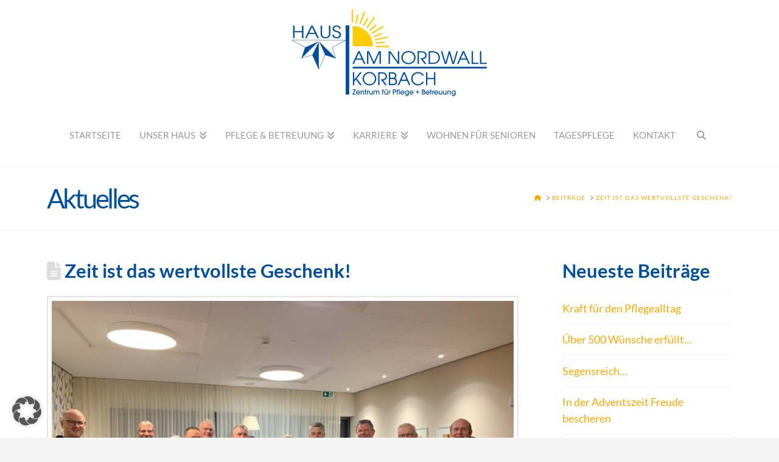

--- FILE ---
content_type: text/html; charset=UTF-8
request_url: https://www.haus-am-nordwall.de/zeit-ist-das-wertvollste-geschenk/
body_size: 16861
content:
<!DOCTYPE html>
<html class="no-js" lang="de">
<head>
<meta charset="UTF-8">
<meta name="viewport" content="width=device-width, initial-scale=1.0">
<link rel="pingback" href="">
<title>Zeit ist das wertvollste Geschenk! | Haus am Nordwall</title>
<meta name='robots' content='max-image-preview:large' />
<link rel="alternate" type="application/rss+xml" title="Haus am Nordwall &raquo; Feed" href="https://www.haus-am-nordwall.de/feed/" />
<link rel="alternate" type="application/rss+xml" title="Haus am Nordwall &raquo; Kommentar-Feed" href="https://www.haus-am-nordwall.de/comments/feed/" />
<link rel="alternate" type="application/rss+xml" title="Haus am Nordwall &raquo; Zeit ist das wertvollste Geschenk!-Kommentar-Feed" href="https://www.haus-am-nordwall.de/zeit-ist-das-wertvollste-geschenk/feed/" />
<link rel="alternate" title="oEmbed (JSON)" type="application/json+oembed" href="https://www.haus-am-nordwall.de/wp-json/oembed/1.0/embed?url=https%3A%2F%2Fwww.haus-am-nordwall.de%2Fzeit-ist-das-wertvollste-geschenk%2F" />
<link rel="alternate" title="oEmbed (XML)" type="text/xml+oembed" href="https://www.haus-am-nordwall.de/wp-json/oembed/1.0/embed?url=https%3A%2F%2Fwww.haus-am-nordwall.de%2Fzeit-ist-das-wertvollste-geschenk%2F&#038;format=xml" />
<style id='wp-img-auto-sizes-contain-inline-css' type='text/css'>
img:is([sizes=auto i],[sizes^="auto," i]){contain-intrinsic-size:3000px 1500px}
/*# sourceURL=wp-img-auto-sizes-contain-inline-css */
</style>
<style id='wp-emoji-styles-inline-css' type='text/css'>

	img.wp-smiley, img.emoji {
		display: inline !important;
		border: none !important;
		box-shadow: none !important;
		height: 1em !important;
		width: 1em !important;
		margin: 0 0.07em !important;
		vertical-align: -0.1em !important;
		background: none !important;
		padding: 0 !important;
	}
/*# sourceURL=wp-emoji-styles-inline-css */
</style>
<style id='wp-block-library-inline-css' type='text/css'>
:root{--wp-block-synced-color:#7a00df;--wp-block-synced-color--rgb:122,0,223;--wp-bound-block-color:var(--wp-block-synced-color);--wp-editor-canvas-background:#ddd;--wp-admin-theme-color:#007cba;--wp-admin-theme-color--rgb:0,124,186;--wp-admin-theme-color-darker-10:#006ba1;--wp-admin-theme-color-darker-10--rgb:0,107,160.5;--wp-admin-theme-color-darker-20:#005a87;--wp-admin-theme-color-darker-20--rgb:0,90,135;--wp-admin-border-width-focus:2px}@media (min-resolution:192dpi){:root{--wp-admin-border-width-focus:1.5px}}.wp-element-button{cursor:pointer}:root .has-very-light-gray-background-color{background-color:#eee}:root .has-very-dark-gray-background-color{background-color:#313131}:root .has-very-light-gray-color{color:#eee}:root .has-very-dark-gray-color{color:#313131}:root .has-vivid-green-cyan-to-vivid-cyan-blue-gradient-background{background:linear-gradient(135deg,#00d084,#0693e3)}:root .has-purple-crush-gradient-background{background:linear-gradient(135deg,#34e2e4,#4721fb 50%,#ab1dfe)}:root .has-hazy-dawn-gradient-background{background:linear-gradient(135deg,#faaca8,#dad0ec)}:root .has-subdued-olive-gradient-background{background:linear-gradient(135deg,#fafae1,#67a671)}:root .has-atomic-cream-gradient-background{background:linear-gradient(135deg,#fdd79a,#004a59)}:root .has-nightshade-gradient-background{background:linear-gradient(135deg,#330968,#31cdcf)}:root .has-midnight-gradient-background{background:linear-gradient(135deg,#020381,#2874fc)}:root{--wp--preset--font-size--normal:16px;--wp--preset--font-size--huge:42px}.has-regular-font-size{font-size:1em}.has-larger-font-size{font-size:2.625em}.has-normal-font-size{font-size:var(--wp--preset--font-size--normal)}.has-huge-font-size{font-size:var(--wp--preset--font-size--huge)}.has-text-align-center{text-align:center}.has-text-align-left{text-align:left}.has-text-align-right{text-align:right}.has-fit-text{white-space:nowrap!important}#end-resizable-editor-section{display:none}.aligncenter{clear:both}.items-justified-left{justify-content:flex-start}.items-justified-center{justify-content:center}.items-justified-right{justify-content:flex-end}.items-justified-space-between{justify-content:space-between}.screen-reader-text{border:0;clip-path:inset(50%);height:1px;margin:-1px;overflow:hidden;padding:0;position:absolute;width:1px;word-wrap:normal!important}.screen-reader-text:focus{background-color:#ddd;clip-path:none;color:#444;display:block;font-size:1em;height:auto;left:5px;line-height:normal;padding:15px 23px 14px;text-decoration:none;top:5px;width:auto;z-index:100000}html :where(.has-border-color){border-style:solid}html :where([style*=border-top-color]){border-top-style:solid}html :where([style*=border-right-color]){border-right-style:solid}html :where([style*=border-bottom-color]){border-bottom-style:solid}html :where([style*=border-left-color]){border-left-style:solid}html :where([style*=border-width]){border-style:solid}html :where([style*=border-top-width]){border-top-style:solid}html :where([style*=border-right-width]){border-right-style:solid}html :where([style*=border-bottom-width]){border-bottom-style:solid}html :where([style*=border-left-width]){border-left-style:solid}html :where(img[class*=wp-image-]){height:auto;max-width:100%}:where(figure){margin:0 0 1em}html :where(.is-position-sticky){--wp-admin--admin-bar--position-offset:var(--wp-admin--admin-bar--height,0px)}@media screen and (max-width:600px){html :where(.is-position-sticky){--wp-admin--admin-bar--position-offset:0px}}

/*# sourceURL=wp-block-library-inline-css */
</style><style id='global-styles-inline-css' type='text/css'>
:root{--wp--preset--aspect-ratio--square: 1;--wp--preset--aspect-ratio--4-3: 4/3;--wp--preset--aspect-ratio--3-4: 3/4;--wp--preset--aspect-ratio--3-2: 3/2;--wp--preset--aspect-ratio--2-3: 2/3;--wp--preset--aspect-ratio--16-9: 16/9;--wp--preset--aspect-ratio--9-16: 9/16;--wp--preset--color--black: #000000;--wp--preset--color--cyan-bluish-gray: #abb8c3;--wp--preset--color--white: #ffffff;--wp--preset--color--pale-pink: #f78da7;--wp--preset--color--vivid-red: #cf2e2e;--wp--preset--color--luminous-vivid-orange: #ff6900;--wp--preset--color--luminous-vivid-amber: #fcb900;--wp--preset--color--light-green-cyan: #7bdcb5;--wp--preset--color--vivid-green-cyan: #00d084;--wp--preset--color--pale-cyan-blue: #8ed1fc;--wp--preset--color--vivid-cyan-blue: #0693e3;--wp--preset--color--vivid-purple: #9b51e0;--wp--preset--gradient--vivid-cyan-blue-to-vivid-purple: linear-gradient(135deg,rgb(6,147,227) 0%,rgb(155,81,224) 100%);--wp--preset--gradient--light-green-cyan-to-vivid-green-cyan: linear-gradient(135deg,rgb(122,220,180) 0%,rgb(0,208,130) 100%);--wp--preset--gradient--luminous-vivid-amber-to-luminous-vivid-orange: linear-gradient(135deg,rgb(252,185,0) 0%,rgb(255,105,0) 100%);--wp--preset--gradient--luminous-vivid-orange-to-vivid-red: linear-gradient(135deg,rgb(255,105,0) 0%,rgb(207,46,46) 100%);--wp--preset--gradient--very-light-gray-to-cyan-bluish-gray: linear-gradient(135deg,rgb(238,238,238) 0%,rgb(169,184,195) 100%);--wp--preset--gradient--cool-to-warm-spectrum: linear-gradient(135deg,rgb(74,234,220) 0%,rgb(151,120,209) 20%,rgb(207,42,186) 40%,rgb(238,44,130) 60%,rgb(251,105,98) 80%,rgb(254,248,76) 100%);--wp--preset--gradient--blush-light-purple: linear-gradient(135deg,rgb(255,206,236) 0%,rgb(152,150,240) 100%);--wp--preset--gradient--blush-bordeaux: linear-gradient(135deg,rgb(254,205,165) 0%,rgb(254,45,45) 50%,rgb(107,0,62) 100%);--wp--preset--gradient--luminous-dusk: linear-gradient(135deg,rgb(255,203,112) 0%,rgb(199,81,192) 50%,rgb(65,88,208) 100%);--wp--preset--gradient--pale-ocean: linear-gradient(135deg,rgb(255,245,203) 0%,rgb(182,227,212) 50%,rgb(51,167,181) 100%);--wp--preset--gradient--electric-grass: linear-gradient(135deg,rgb(202,248,128) 0%,rgb(113,206,126) 100%);--wp--preset--gradient--midnight: linear-gradient(135deg,rgb(2,3,129) 0%,rgb(40,116,252) 100%);--wp--preset--font-size--small: 13px;--wp--preset--font-size--medium: 20px;--wp--preset--font-size--large: 36px;--wp--preset--font-size--x-large: 42px;--wp--preset--spacing--20: 0.44rem;--wp--preset--spacing--30: 0.67rem;--wp--preset--spacing--40: 1rem;--wp--preset--spacing--50: 1.5rem;--wp--preset--spacing--60: 2.25rem;--wp--preset--spacing--70: 3.38rem;--wp--preset--spacing--80: 5.06rem;--wp--preset--shadow--natural: 6px 6px 9px rgba(0, 0, 0, 0.2);--wp--preset--shadow--deep: 12px 12px 50px rgba(0, 0, 0, 0.4);--wp--preset--shadow--sharp: 6px 6px 0px rgba(0, 0, 0, 0.2);--wp--preset--shadow--outlined: 6px 6px 0px -3px rgb(255, 255, 255), 6px 6px rgb(0, 0, 0);--wp--preset--shadow--crisp: 6px 6px 0px rgb(0, 0, 0);}:where(.is-layout-flex){gap: 0.5em;}:where(.is-layout-grid){gap: 0.5em;}body .is-layout-flex{display: flex;}.is-layout-flex{flex-wrap: wrap;align-items: center;}.is-layout-flex > :is(*, div){margin: 0;}body .is-layout-grid{display: grid;}.is-layout-grid > :is(*, div){margin: 0;}:where(.wp-block-columns.is-layout-flex){gap: 2em;}:where(.wp-block-columns.is-layout-grid){gap: 2em;}:where(.wp-block-post-template.is-layout-flex){gap: 1.25em;}:where(.wp-block-post-template.is-layout-grid){gap: 1.25em;}.has-black-color{color: var(--wp--preset--color--black) !important;}.has-cyan-bluish-gray-color{color: var(--wp--preset--color--cyan-bluish-gray) !important;}.has-white-color{color: var(--wp--preset--color--white) !important;}.has-pale-pink-color{color: var(--wp--preset--color--pale-pink) !important;}.has-vivid-red-color{color: var(--wp--preset--color--vivid-red) !important;}.has-luminous-vivid-orange-color{color: var(--wp--preset--color--luminous-vivid-orange) !important;}.has-luminous-vivid-amber-color{color: var(--wp--preset--color--luminous-vivid-amber) !important;}.has-light-green-cyan-color{color: var(--wp--preset--color--light-green-cyan) !important;}.has-vivid-green-cyan-color{color: var(--wp--preset--color--vivid-green-cyan) !important;}.has-pale-cyan-blue-color{color: var(--wp--preset--color--pale-cyan-blue) !important;}.has-vivid-cyan-blue-color{color: var(--wp--preset--color--vivid-cyan-blue) !important;}.has-vivid-purple-color{color: var(--wp--preset--color--vivid-purple) !important;}.has-black-background-color{background-color: var(--wp--preset--color--black) !important;}.has-cyan-bluish-gray-background-color{background-color: var(--wp--preset--color--cyan-bluish-gray) !important;}.has-white-background-color{background-color: var(--wp--preset--color--white) !important;}.has-pale-pink-background-color{background-color: var(--wp--preset--color--pale-pink) !important;}.has-vivid-red-background-color{background-color: var(--wp--preset--color--vivid-red) !important;}.has-luminous-vivid-orange-background-color{background-color: var(--wp--preset--color--luminous-vivid-orange) !important;}.has-luminous-vivid-amber-background-color{background-color: var(--wp--preset--color--luminous-vivid-amber) !important;}.has-light-green-cyan-background-color{background-color: var(--wp--preset--color--light-green-cyan) !important;}.has-vivid-green-cyan-background-color{background-color: var(--wp--preset--color--vivid-green-cyan) !important;}.has-pale-cyan-blue-background-color{background-color: var(--wp--preset--color--pale-cyan-blue) !important;}.has-vivid-cyan-blue-background-color{background-color: var(--wp--preset--color--vivid-cyan-blue) !important;}.has-vivid-purple-background-color{background-color: var(--wp--preset--color--vivid-purple) !important;}.has-black-border-color{border-color: var(--wp--preset--color--black) !important;}.has-cyan-bluish-gray-border-color{border-color: var(--wp--preset--color--cyan-bluish-gray) !important;}.has-white-border-color{border-color: var(--wp--preset--color--white) !important;}.has-pale-pink-border-color{border-color: var(--wp--preset--color--pale-pink) !important;}.has-vivid-red-border-color{border-color: var(--wp--preset--color--vivid-red) !important;}.has-luminous-vivid-orange-border-color{border-color: var(--wp--preset--color--luminous-vivid-orange) !important;}.has-luminous-vivid-amber-border-color{border-color: var(--wp--preset--color--luminous-vivid-amber) !important;}.has-light-green-cyan-border-color{border-color: var(--wp--preset--color--light-green-cyan) !important;}.has-vivid-green-cyan-border-color{border-color: var(--wp--preset--color--vivid-green-cyan) !important;}.has-pale-cyan-blue-border-color{border-color: var(--wp--preset--color--pale-cyan-blue) !important;}.has-vivid-cyan-blue-border-color{border-color: var(--wp--preset--color--vivid-cyan-blue) !important;}.has-vivid-purple-border-color{border-color: var(--wp--preset--color--vivid-purple) !important;}.has-vivid-cyan-blue-to-vivid-purple-gradient-background{background: var(--wp--preset--gradient--vivid-cyan-blue-to-vivid-purple) !important;}.has-light-green-cyan-to-vivid-green-cyan-gradient-background{background: var(--wp--preset--gradient--light-green-cyan-to-vivid-green-cyan) !important;}.has-luminous-vivid-amber-to-luminous-vivid-orange-gradient-background{background: var(--wp--preset--gradient--luminous-vivid-amber-to-luminous-vivid-orange) !important;}.has-luminous-vivid-orange-to-vivid-red-gradient-background{background: var(--wp--preset--gradient--luminous-vivid-orange-to-vivid-red) !important;}.has-very-light-gray-to-cyan-bluish-gray-gradient-background{background: var(--wp--preset--gradient--very-light-gray-to-cyan-bluish-gray) !important;}.has-cool-to-warm-spectrum-gradient-background{background: var(--wp--preset--gradient--cool-to-warm-spectrum) !important;}.has-blush-light-purple-gradient-background{background: var(--wp--preset--gradient--blush-light-purple) !important;}.has-blush-bordeaux-gradient-background{background: var(--wp--preset--gradient--blush-bordeaux) !important;}.has-luminous-dusk-gradient-background{background: var(--wp--preset--gradient--luminous-dusk) !important;}.has-pale-ocean-gradient-background{background: var(--wp--preset--gradient--pale-ocean) !important;}.has-electric-grass-gradient-background{background: var(--wp--preset--gradient--electric-grass) !important;}.has-midnight-gradient-background{background: var(--wp--preset--gradient--midnight) !important;}.has-small-font-size{font-size: var(--wp--preset--font-size--small) !important;}.has-medium-font-size{font-size: var(--wp--preset--font-size--medium) !important;}.has-large-font-size{font-size: var(--wp--preset--font-size--large) !important;}.has-x-large-font-size{font-size: var(--wp--preset--font-size--x-large) !important;}
/*# sourceURL=global-styles-inline-css */
</style>

<style id='classic-theme-styles-inline-css' type='text/css'>
/*! This file is auto-generated */
.wp-block-button__link{color:#fff;background-color:#32373c;border-radius:9999px;box-shadow:none;text-decoration:none;padding:calc(.667em + 2px) calc(1.333em + 2px);font-size:1.125em}.wp-block-file__button{background:#32373c;color:#fff;text-decoration:none}
/*# sourceURL=/wp-includes/css/classic-themes.min.css */
</style>
<link rel='stylesheet' id='cx-google-fonts-css' href='https://www.haus-am-nordwall.de/wp-content/plugins/cx-google-fonts-local/fonts.css?ver=6.9' type='text/css' media='all' />
<link rel='stylesheet' id='wpa-css-css' href='https://www.haus-am-nordwall.de/wp-content/plugins/honeypot/includes/css/wpa.css?ver=2.3.04' type='text/css' media='all' />
<link rel='stylesheet' id='x-stack-css' href='https://www.haus-am-nordwall.de/wp-content/themes/x/framework/dist/css/site/stacks/renew.css?ver=10.5.7' type='text/css' media='all' />
<link rel='stylesheet' id='borlabs-cookie-custom-css' href='https://www.haus-am-nordwall.de/wp-content/cache/borlabs-cookie/3/borlabs-cookie-3-de.css?ver=3.3.22-33' type='text/css' media='all' />
<style id='cs-inline-css' type='text/css'>
@media (min-width:1200px){.x-hide-xl{display:none !important;}}@media (min-width:979px) and (max-width:1199px){.x-hide-lg{display:none !important;}}@media (min-width:767px) and (max-width:978px){.x-hide-md{display:none !important;}}@media (min-width:480px) and (max-width:766px){.x-hide-sm{display:none !important;}}@media (max-width:479px){.x-hide-xs{display:none !important;}} a,h1 a:hover,h2 a:hover,h3 a:hover,h4 a:hover,h5 a:hover,h6 a:hover,.x-comment-time:hover,#reply-title small a,.comment-reply-link:hover,.x-comment-author a:hover,.x-recent-posts a:hover .h-recent-posts{color:rgb(248,168,0);}a:hover,#reply-title small a:hover{color:rgb(248,168,0);}.entry-title i,.entry-title svg{color:#dddddd;}a.x-img-thumbnail:hover,li.bypostauthor > article.comment{border-color:rgb(248,168,0);}.flex-direction-nav a,.flex-control-nav a:hover,.flex-control-nav a.flex-active,.x-dropcap,.x-skill-bar .bar,.x-pricing-column.featured h2,.h-comments-title small,.x-pagination a:hover,.woocommerce-pagination a:hover,.x-entry-share .x-share:hover,.entry-thumb,.widget_tag_cloud .tagcloud a:hover,.widget_product_tag_cloud .tagcloud a:hover,.x-highlight,.x-recent-posts .x-recent-posts-img:after,.x-portfolio-filters{background-color:rgb(248,168,0);}.x-portfolio-filters:hover{background-color:rgb(248,168,0);}.x-main{width:calc(72% - 3.20197%);}.x-sidebar{width:calc(100% - 3.20197% - 72%);}.h-landmark{font-weight:400;}.x-comment-author a{color:#999999;}.x-comment-author a,.comment-form-author label,.comment-form-email label,.comment-form-url label,.comment-form-rating label,.comment-form-comment label,.widget_calendar #wp-calendar caption,.widget_calendar #wp-calendar th,.x-accordion-heading .x-accordion-toggle,.x-nav-tabs > li > a:hover,.x-nav-tabs > .active > a,.x-nav-tabs > .active > a:hover{color:rgb(0,79,159);}.widget_calendar #wp-calendar th{border-bottom-color:rgb(0,79,159);}.x-pagination span.current,.woocommerce-pagination span[aria-current],.x-portfolio-filters-menu,.widget_tag_cloud .tagcloud a,.h-feature-headline span i,.widget_price_filter .ui-slider .ui-slider-handle{background-color:rgb(0,79,159);}@media (max-width:978.98px){}html{font-size:18px;}@media (min-width:500px){html{font-size:calc(18px + (18 - 18) * ((100vw - 500px) / (1000 - 500)));}}@media (min-width:1000px){html{font-size:18px;}}body{font-style:normal;font-weight:400;color:#999999;background-color:#f3f3f3;}.w-b{font-weight:400 !important;}h1,h2,h3,h4,h5,h6,.h1,.h2,.h3,.h4,.h5,.h6{font-family:"lato",sans-serif;font-style:normal;font-weight:700;}h1,.h1{letter-spacing:0em;}h2,.h2{letter-spacing:0em;}h3,.h3{letter-spacing:0em;}h4,.h4{letter-spacing:0em;}h5,.h5{letter-spacing:0em;}h6,.h6{letter-spacing:0em;}.w-h{font-weight:700 !important;}.x-container.width{width:88%;}.x-container.max{max-width:1200px;}.x-bar-content.x-container.width{flex-basis:88%;}.x-main.full{float:none;clear:both;display:block;width:auto;}@media (max-width:978.98px){.x-main.full,.x-main.left,.x-main.right,.x-sidebar.left,.x-sidebar.right{float:none;display:block;width:auto !important;}}.entry-header,.entry-content{font-size:1rem;}body,input,button,select,textarea{font-family:"lato",sans-serif;}h1,h2,h3,h4,h5,h6,.h1,.h2,.h3,.h4,.h5,.h6,h1 a,h2 a,h3 a,h4 a,h5 a,h6 a,.h1 a,.h2 a,.h3 a,.h4 a,.h5 a,.h6 a,blockquote{color:rgb(0,79,159);}.cfc-h-tx{color:rgb(0,79,159) !important;}.cfc-h-bd{border-color:rgb(0,79,159) !important;}.cfc-h-bg{background-color:rgb(0,79,159) !important;}.cfc-b-tx{color:#999999 !important;}.cfc-b-bd{border-color:#999999 !important;}.cfc-b-bg{background-color:#999999 !important;}.x-btn,.button,[type="submit"]{color:#ffffff;border-color:#ac1100;background-color:#ff2a13;text-shadow:0 0.075em 0.075em rgba(0,0,0,0.5);border-radius:0.25em;}.x-btn:hover,.button:hover,[type="submit"]:hover{color:#ffffff;border-color:#600900;background-color:#ef2201;text-shadow:0 0.075em 0.075em rgba(0,0,0,0.5);}.x-btn.x-btn-real,.x-btn.x-btn-real:hover{margin-bottom:0.25em;text-shadow:0 0.075em 0.075em rgba(0,0,0,0.65);}.x-btn.x-btn-real{box-shadow:0 0.25em 0 0 #a71000,0 4px 9px rgba(0,0,0,0.75);}.x-btn.x-btn-real:hover{box-shadow:0 0.25em 0 0 #a71000,0 4px 9px rgba(0,0,0,0.75);}.x-btn.x-btn-flat,.x-btn.x-btn-flat:hover{margin-bottom:0;text-shadow:0 0.075em 0.075em rgba(0,0,0,0.65);box-shadow:none;}.x-btn.x-btn-transparent,.x-btn.x-btn-transparent:hover{margin-bottom:0;border-width:3px;text-shadow:none;text-transform:uppercase;background-color:transparent;box-shadow:none;}.x-topbar .p-info,.x-topbar .p-info a,.x-topbar .x-social-global a{color:#ffffff;}.x-topbar .p-info a:hover{color:#959baf;}.x-topbar{background-color:rgb(255,255,255);}.x-logobar{background-color:rgb(255,255,255);}.x-navbar .desktop .x-nav > li:before{padding-top:37px;}.x-navbar .desktop .x-nav > li > a,.x-navbar .desktop .sub-menu li > a,.x-navbar .mobile .x-nav li a{color:#999999;}.x-navbar .desktop .x-nav > li > a:hover,.x-navbar .desktop .x-nav > .x-active > a,.x-navbar .desktop .x-nav > .current-menu-item > a,.x-navbar .desktop .sub-menu li > a:hover,.x-navbar .desktop .sub-menu li.x-active > a,.x-navbar .desktop .sub-menu li.current-menu-item > a,.x-navbar .desktop .x-nav .x-megamenu > .sub-menu > li > a,.x-navbar .mobile .x-nav li > a:hover,.x-navbar .mobile .x-nav li.x-active > a,.x-navbar .mobile .x-nav li.current-menu-item > a{color:#272727;}.x-btn-navbar,.x-btn-navbar:hover{color:#ffffff;}.x-navbar .desktop .sub-menu li:before,.x-navbar .desktop .sub-menu li:after{background-color:#999999;}.x-navbar,.x-navbar .sub-menu{background-color:rgb(255,255,255) !important;}.x-btn-navbar,.x-btn-navbar.collapsed:hover{background-color:rgb(248,168,0);}.x-btn-navbar.collapsed{background-color:rgb(248,168,0);}.x-navbar .desktop .x-nav > li > a:hover > span,.x-navbar .desktop .x-nav > li.x-active > a > span,.x-navbar .desktop .x-nav > li.current-menu-item > a > span{box-shadow:0 2px 0 0 #272727;}.x-navbar .desktop .x-nav > li > a{height:90px;padding-top:37px;}.x-navbar .desktop .x-nav > li ul{top:90px;}.x-colophon.bottom{background-color:rgb(248,168,0);}.x-colophon.bottom,.x-colophon.bottom a,.x-colophon.bottom .x-social-global a{color:#ffffff;}.x-navbar-inner{min-height:90px;}.x-logobar-inner{padding-top:15px;padding-bottom:15px;}.x-brand{font-family:"lato",sans-serif;font-size:42px;font-style:normal;font-weight:400;letter-spacing:-0.035em;color:#272727;}.x-brand:hover,.x-brand:focus{color:#272727;}.x-brand img{width:calc(px / 2);}.x-navbar .x-nav-wrap .x-nav > li > a{font-family:"lato",sans-serif;font-style:normal;font-weight:400;letter-spacing:0em;text-transform:uppercase;}.x-navbar .desktop .x-nav > li > a{font-size:15px;}.x-navbar .desktop .x-nav > li > a:not(.x-btn-navbar-woocommerce){padding-left:15px;padding-right:15px;}.x-navbar .desktop .x-nav > li > a > span{margin-right:-0em;}.x-btn-navbar{margin-top:20px;}.x-btn-navbar,.x-btn-navbar.collapsed{font-size:24px;}@media (max-width:979px){.x-widgetbar{left:0;right:0;}}.x-colophon.bottom{background-color:rgb(248,168,0);}.x-colophon.bottom,.x-colophon.bottom a,.x-colophon.bottom .x-social-global a{color:#ffffff;}.bg .mejs-container,.x-video .mejs-container{position:unset !important;} @font-face{font-family:'FontAwesomePro';font-style:normal;font-weight:900;font-display:block;src:url('https://www.haus-am-nordwall.de/wp-content/plugins/cornerstone/assets/fonts/fa-solid-900.woff2?ver=6.7.2') format('woff2'),url('https://www.haus-am-nordwall.de/wp-content/plugins/cornerstone/assets/fonts/fa-solid-900.ttf?ver=6.7.2') format('truetype');}[data-x-fa-pro-icon]{font-family:"FontAwesomePro" !important;}[data-x-fa-pro-icon]:before{content:attr(data-x-fa-pro-icon);}[data-x-icon],[data-x-icon-o],[data-x-icon-l],[data-x-icon-s],[data-x-icon-b],[data-x-icon-sr],[data-x-icon-ss],[data-x-icon-sl],[data-x-fa-pro-icon],[class*="cs-fa-"]{display:inline-flex;font-style:normal;font-weight:400;text-decoration:inherit;text-rendering:auto;-webkit-font-smoothing:antialiased;-moz-osx-font-smoothing:grayscale;}[data-x-icon].left,[data-x-icon-o].left,[data-x-icon-l].left,[data-x-icon-s].left,[data-x-icon-b].left,[data-x-icon-sr].left,[data-x-icon-ss].left,[data-x-icon-sl].left,[data-x-fa-pro-icon].left,[class*="cs-fa-"].left{margin-right:0.5em;}[data-x-icon].right,[data-x-icon-o].right,[data-x-icon-l].right,[data-x-icon-s].right,[data-x-icon-b].right,[data-x-icon-sr].right,[data-x-icon-ss].right,[data-x-icon-sl].right,[data-x-fa-pro-icon].right,[class*="cs-fa-"].right{margin-left:0.5em;}[data-x-icon]:before,[data-x-icon-o]:before,[data-x-icon-l]:before,[data-x-icon-s]:before,[data-x-icon-b]:before,[data-x-icon-sr]:before,[data-x-icon-ss]:before,[data-x-icon-sl]:before,[data-x-fa-pro-icon]:before,[class*="cs-fa-"]:before{line-height:1;}@font-face{font-family:'FontAwesome';font-style:normal;font-weight:900;font-display:block;src:url('https://www.haus-am-nordwall.de/wp-content/plugins/cornerstone/assets/fonts/fa-solid-900.woff2?ver=6.7.2') format('woff2'),url('https://www.haus-am-nordwall.de/wp-content/plugins/cornerstone/assets/fonts/fa-solid-900.ttf?ver=6.7.2') format('truetype');}[data-x-icon],[data-x-icon-s],[data-x-icon][class*="cs-fa-"]{font-family:"FontAwesome" !important;font-weight:900;}[data-x-icon]:before,[data-x-icon][class*="cs-fa-"]:before{content:attr(data-x-icon);}[data-x-icon-s]:before{content:attr(data-x-icon-s);}@font-face{font-family:'FontAwesomeRegular';font-style:normal;font-weight:400;font-display:block;src:url('https://www.haus-am-nordwall.de/wp-content/plugins/cornerstone/assets/fonts/fa-regular-400.woff2?ver=6.7.2') format('woff2'),url('https://www.haus-am-nordwall.de/wp-content/plugins/cornerstone/assets/fonts/fa-regular-400.ttf?ver=6.7.2') format('truetype');}@font-face{font-family:'FontAwesomePro';font-style:normal;font-weight:400;font-display:block;src:url('https://www.haus-am-nordwall.de/wp-content/plugins/cornerstone/assets/fonts/fa-regular-400.woff2?ver=6.7.2') format('woff2'),url('https://www.haus-am-nordwall.de/wp-content/plugins/cornerstone/assets/fonts/fa-regular-400.ttf?ver=6.7.2') format('truetype');}[data-x-icon-o]{font-family:"FontAwesomeRegular" !important;}[data-x-icon-o]:before{content:attr(data-x-icon-o);}@font-face{font-family:'FontAwesomeLight';font-style:normal;font-weight:300;font-display:block;src:url('https://www.haus-am-nordwall.de/wp-content/plugins/cornerstone/assets/fonts/fa-light-300.woff2?ver=6.7.2') format('woff2'),url('https://www.haus-am-nordwall.de/wp-content/plugins/cornerstone/assets/fonts/fa-light-300.ttf?ver=6.7.2') format('truetype');}@font-face{font-family:'FontAwesomePro';font-style:normal;font-weight:300;font-display:block;src:url('https://www.haus-am-nordwall.de/wp-content/plugins/cornerstone/assets/fonts/fa-light-300.woff2?ver=6.7.2') format('woff2'),url('https://www.haus-am-nordwall.de/wp-content/plugins/cornerstone/assets/fonts/fa-light-300.ttf?ver=6.7.2') format('truetype');}[data-x-icon-l]{font-family:"FontAwesomeLight" !important;font-weight:300;}[data-x-icon-l]:before{content:attr(data-x-icon-l);}@font-face{font-family:'FontAwesomeBrands';font-style:normal;font-weight:normal;font-display:block;src:url('https://www.haus-am-nordwall.de/wp-content/plugins/cornerstone/assets/fonts/fa-brands-400.woff2?ver=6.7.2') format('woff2'),url('https://www.haus-am-nordwall.de/wp-content/plugins/cornerstone/assets/fonts/fa-brands-400.ttf?ver=6.7.2') format('truetype');}[data-x-icon-b]{font-family:"FontAwesomeBrands" !important;}[data-x-icon-b]:before{content:attr(data-x-icon-b);}.widget.widget_rss li .rsswidget:before{content:"\f35d";padding-right:0.4em;font-family:"FontAwesome";}.x-navbar-inner{min-height:100px;display:flex;align-items:center;}.x-colophon.bottom{padding:10px 0;}footer.x-colophon.top{padding:2% 0;}
/*# sourceURL=cs-inline-css */
</style>
<script type="text/javascript" src="https://www.haus-am-nordwall.de/wp-includes/js/jquery/jquery.min.js?ver=3.7.1" id="jquery-core-js"></script>
<script type="text/javascript" src="https://www.haus-am-nordwall.de/wp-includes/js/jquery/jquery-migrate.min.js?ver=3.4.1" id="jquery-migrate-js"></script>
<script data-no-optimize="1" data-no-minify="1" data-cfasync="false" type="text/javascript" src="https://www.haus-am-nordwall.de/wp-content/cache/borlabs-cookie/3/borlabs-cookie-config-de.json.js?ver=3.3.22-35" id="borlabs-cookie-config-js"></script>
<script></script><link rel="https://api.w.org/" href="https://www.haus-am-nordwall.de/wp-json/" /><link rel="alternate" title="JSON" type="application/json" href="https://www.haus-am-nordwall.de/wp-json/wp/v2/posts/1899" /><link rel="canonical" href="https://www.haus-am-nordwall.de/zeit-ist-das-wertvollste-geschenk/" />
<link rel='shortlink' href='https://www.haus-am-nordwall.de/?p=1899' />
<meta name="generator" content="Powered by WPBakery Page Builder - drag and drop page builder for WordPress."/>
<meta name="generator" content="Powered by Slider Revolution 6.7.34 - responsive, Mobile-Friendly Slider Plugin for WordPress with comfortable drag and drop interface." />
<link rel="icon" href="https://www.haus-am-nordwall.de/wp-content/uploads/sites/3/2020/01/favicon.ico" sizes="32x32" />
<link rel="icon" href="https://www.haus-am-nordwall.de/wp-content/uploads/sites/3/2020/01/favicon.ico" sizes="192x192" />
<link rel="apple-touch-icon" href="https://www.haus-am-nordwall.de/wp-content/uploads/sites/3/2020/01/favicon.ico" />
<meta name="msapplication-TileImage" content="https://www.haus-am-nordwall.de/wp-content/uploads/sites/3/2020/01/favicon.ico" />
<script>function setREVStartSize(e){
			//window.requestAnimationFrame(function() {
				window.RSIW = window.RSIW===undefined ? window.innerWidth : window.RSIW;
				window.RSIH = window.RSIH===undefined ? window.innerHeight : window.RSIH;
				try {
					var pw = document.getElementById(e.c).parentNode.offsetWidth,
						newh;
					pw = pw===0 || isNaN(pw) || (e.l=="fullwidth" || e.layout=="fullwidth") ? window.RSIW : pw;
					e.tabw = e.tabw===undefined ? 0 : parseInt(e.tabw);
					e.thumbw = e.thumbw===undefined ? 0 : parseInt(e.thumbw);
					e.tabh = e.tabh===undefined ? 0 : parseInt(e.tabh);
					e.thumbh = e.thumbh===undefined ? 0 : parseInt(e.thumbh);
					e.tabhide = e.tabhide===undefined ? 0 : parseInt(e.tabhide);
					e.thumbhide = e.thumbhide===undefined ? 0 : parseInt(e.thumbhide);
					e.mh = e.mh===undefined || e.mh=="" || e.mh==="auto" ? 0 : parseInt(e.mh,0);
					if(e.layout==="fullscreen" || e.l==="fullscreen")
						newh = Math.max(e.mh,window.RSIH);
					else{
						e.gw = Array.isArray(e.gw) ? e.gw : [e.gw];
						for (var i in e.rl) if (e.gw[i]===undefined || e.gw[i]===0) e.gw[i] = e.gw[i-1];
						e.gh = e.el===undefined || e.el==="" || (Array.isArray(e.el) && e.el.length==0)? e.gh : e.el;
						e.gh = Array.isArray(e.gh) ? e.gh : [e.gh];
						for (var i in e.rl) if (e.gh[i]===undefined || e.gh[i]===0) e.gh[i] = e.gh[i-1];
											
						var nl = new Array(e.rl.length),
							ix = 0,
							sl;
						e.tabw = e.tabhide>=pw ? 0 : e.tabw;
						e.thumbw = e.thumbhide>=pw ? 0 : e.thumbw;
						e.tabh = e.tabhide>=pw ? 0 : e.tabh;
						e.thumbh = e.thumbhide>=pw ? 0 : e.thumbh;
						for (var i in e.rl) nl[i] = e.rl[i]<window.RSIW ? 0 : e.rl[i];
						sl = nl[0];
						for (var i in nl) if (sl>nl[i] && nl[i]>0) { sl = nl[i]; ix=i;}
						var m = pw>(e.gw[ix]+e.tabw+e.thumbw) ? 1 : (pw-(e.tabw+e.thumbw)) / (e.gw[ix]);
						newh =  (e.gh[ix] * m) + (e.tabh + e.thumbh);
					}
					var el = document.getElementById(e.c);
					if (el!==null && el) el.style.height = newh+"px";
					el = document.getElementById(e.c+"_wrapper");
					if (el!==null && el) {
						el.style.height = newh+"px";
						el.style.display = "block";
					}
				} catch(e){
					console.log("Failure at Presize of Slider:" + e)
				}
			//});
		  };</script>
		<style type="text/css" id="wp-custom-css">
			h1, h2, h3, h4, h5, h6{margin:0;}

h2{font-size: 220%}
h3{font-size: 190%}

.h-landmark.entry-title{
	letter-spacing: 0;
	font-weight: 700;
	font-size: 260%
}		</style>
		<noscript><style> .wpb_animate_when_almost_visible { opacity: 1; }</style></noscript><style>@font-face{font-family:"lato";font-display:auto;src:url('https://www.haus-am-nordwall.de/wp-content/uploads/sites/3/2022/06/lato-v23-latin-700italic.ttf') format('truetype'),url('https://www.haus-am-nordwall.de/wp-content/uploads/sites/3/2022/06/lato-v23-latin-700italic.woff') format('woff'),url('https://www.haus-am-nordwall.de/wp-content/uploads/sites/3/2022/06/lato-v23-latin-700italic.woff2') format('woff2');font-weight:700;font-style:italic;}@font-face{font-family:"lato";font-display:auto;src:url('https://www.haus-am-nordwall.de/wp-content/uploads/sites/3/2022/06/lato-v23-latin-700.ttf') format('truetype'),url('https://www.haus-am-nordwall.de/wp-content/uploads/sites/3/2022/06/lato-v23-latin-700.woff2') format('woff2'),url('https://www.haus-am-nordwall.de/wp-content/uploads/sites/3/2022/06/lato-v23-latin-700.woff') format('woff');font-weight:700;font-style:normal;}@font-face{font-family:"lato";font-display:auto;src:url('https://www.haus-am-nordwall.de/wp-content/uploads/sites/3/2022/06/lato-v23-latin-italic.ttf') format('truetype'),url('https://www.haus-am-nordwall.de/wp-content/uploads/sites/3/2022/06/lato-v23-latin-italic.woff2') format('woff2'),url('https://www.haus-am-nordwall.de/wp-content/uploads/sites/3/2022/06/lato-v23-latin-italic.woff') format('woff');font-weight:400;font-style:italic;}@font-face{font-family:"lato";font-display:auto;src:url('https://www.haus-am-nordwall.de/wp-content/uploads/sites/3/2022/06/lato-v23-latin-regular.ttf') format('truetype'),url('https://www.haus-am-nordwall.de/wp-content/uploads/sites/3/2022/06/lato-v23-latin-regular.woff2') format('woff2'),url('https://www.haus-am-nordwall.de/wp-content/uploads/sites/3/2022/06/lato-v23-latin-regular.woff') format('woff');font-weight:400;font-style:normal;}</style><link rel='stylesheet' id='rs-plugin-settings-css' href='//www.haus-am-nordwall.de/wp-content/plugins/revslider/sr6/assets/css/rs6.css?ver=6.7.34' type='text/css' media='all' />
<style id='rs-plugin-settings-inline-css' type='text/css'>
#rs-demo-id {}
/*# sourceURL=rs-plugin-settings-inline-css */
</style>
</head>
<body class="wp-singular post-template-default single single-post postid-1899 single-format-standard wp-theme-x ally-default x-renew x-full-width-layout-active x-content-sidebar-active x-post-meta-disabled wpb-js-composer js-comp-ver-8.4.1 vc_responsive x-navbar-static-active cornerstone-v7_6_6 x-v10_5_7">

  
  
  <div id="x-root" class="x-root">

    
    <div id="top" class="site">

    <header class="masthead masthead-stacked" role="banner">


  <div class="x-logobar">
    <div class="x-logobar-inner">
      <div class="x-container max width">
        
<a href="https://www.haus-am-nordwall.de/" class="x-brand img">
  <img src="//tagespflege-korbach.de/haus-am-nordwall/wp-content/uploads/sites/3/2019/12/logo_nordwall.png" alt="Haus am Nordwall"></a>
      </div>
    </div>
  </div>

  <div class="x-navbar-wrap">
    <div class="x-navbar">
      <div class="x-navbar-inner">
        <div class="x-container max width">
          
<a href="#" id="x-btn-navbar" class="x-btn-navbar collapsed" data-x-toggle="collapse-b" data-x-toggleable="x-nav-wrap-mobile" aria-expanded="false" aria-controls="x-nav-wrap-mobile" role="button">
  <i class='x-framework-icon x-icon-bars' data-x-icon-s='&#xf0c9;' aria-hidden=true></i>  <span class="visually-hidden">Navigation</span>
</a>

<nav class="x-nav-wrap desktop" role="navigation">
  <ul id="menu-main-menu" class="x-nav"><li id="menu-item-2091" class="home-icon menu-item menu-item-type-post_type menu-item-object-page menu-item-home menu-item-2091"><a href="https://www.haus-am-nordwall.de/"><span>Startseite<i class="x-icon x-framework-icon x-framework-icon-menu" aria-hidden="true" data-x-icon-s="&#xf103;"></i></span></a></li>
<li id="menu-item-2675" class="menu-item menu-item-type-custom menu-item-object-custom menu-item-has-children menu-item-2675"><a href="#"><span>Unser Haus<i class="x-icon x-framework-icon x-framework-icon-menu" aria-hidden="true" data-x-icon-s="&#xf103;"></i></span></a>
<ul class="sub-menu">
	<li id="menu-item-114" class="menu-item menu-item-type-post_type menu-item-object-page menu-item-114"><a href="https://www.haus-am-nordwall.de/qualitaet_werte/"><span>Unsere Qualität &#038; Werte<i class="x-icon x-framework-icon x-framework-icon-menu" aria-hidden="true" data-x-icon-s="&#xf103;"></i></span></a></li>
	<li id="menu-item-122" class="menu-item menu-item-type-post_type menu-item-object-page menu-item-122"><a href="https://www.haus-am-nordwall.de/zimmer/"><span>Zimmer<i class="x-icon x-framework-icon x-framework-icon-menu" aria-hidden="true" data-x-icon-s="&#xf103;"></i></span></a></li>
	<li id="menu-item-102" class="menu-item menu-item-type-post_type menu-item-object-page menu-item-102"><a href="https://www.haus-am-nordwall.de/kueche/"><span>Verpflegung<i class="x-icon x-framework-icon x-framework-icon-menu" aria-hidden="true" data-x-icon-s="&#xf103;"></i></span></a></li>
	<li id="menu-item-112" class="menu-item menu-item-type-post_type menu-item-object-page menu-item-112"><a href="https://www.haus-am-nordwall.de/preise/"><span>Preise<i class="x-icon x-framework-icon x-framework-icon-menu" aria-hidden="true" data-x-icon-s="&#xf103;"></i></span></a></li>
	<li id="menu-item-94" class="menu-item menu-item-type-post_type menu-item-object-page menu-item-94"><a href="https://www.haus-am-nordwall.de/ehrenamt/"><span>Ehrenamt<i class="x-icon x-framework-icon x-framework-icon-menu" aria-hidden="true" data-x-icon-s="&#xf103;"></i></span></a></li>
	<li id="menu-item-113" class="menu-item menu-item-type-post_type menu-item-object-page menu-item-113"><a href="https://www.haus-am-nordwall.de/presse/"><span>Presse<i class="x-icon x-framework-icon x-framework-icon-menu" aria-hidden="true" data-x-icon-s="&#xf103;"></i></span></a></li>
</ul>
</li>
<li id="menu-item-124" class="menu-item menu-item-type-post_type menu-item-object-page menu-item-has-children menu-item-124"><a href="https://www.haus-am-nordwall.de/pflege-betreuung/"><span>Pflege &amp; Betreuung<i class="x-icon x-framework-icon x-framework-icon-menu" aria-hidden="true" data-x-icon-s="&#xf103;"></i></span></a>
<ul class="sub-menu">
	<li id="menu-item-109" class="menu-item menu-item-type-post_type menu-item-object-page menu-item-109"><a href="https://www.haus-am-nordwall.de/pflege-betreuung/"><span>Pflege &amp; Betreuung<i class="x-icon x-framework-icon x-framework-icon-menu" aria-hidden="true" data-x-icon-s="&#xf103;"></i></span></a></li>
	<li id="menu-item-86" class="menu-item menu-item-type-post_type menu-item-object-page menu-item-86"><a href="https://www.haus-am-nordwall.de/aktivitaeten/"><span>Aktivitäten<i class="x-icon x-framework-icon x-framework-icon-menu" aria-hidden="true" data-x-icon-s="&#xf103;"></i></span></a></li>
	<li id="menu-item-92" class="menu-item menu-item-type-post_type menu-item-object-page menu-item-92"><a href="https://www.haus-am-nordwall.de/leben-mit-demenz/"><span>Leben mit Demenz<i class="x-icon x-framework-icon x-framework-icon-menu" aria-hidden="true" data-x-icon-s="&#xf103;"></i></span></a></li>
	<li id="menu-item-2782" class="menu-item menu-item-type-post_type menu-item-object-page menu-item-2782"><a href="https://www.haus-am-nordwall.de/palliative-pflege/"><span>Palliative Pflege<i class="x-icon x-framework-icon x-framework-icon-menu" aria-hidden="true" data-x-icon-s="&#xf103;"></i></span></a></li>
</ul>
</li>
<li id="menu-item-87" class="menu-item menu-item-type-post_type menu-item-object-page menu-item-has-children menu-item-87"><a href="https://www.haus-am-nordwall.de/aktuelle-stellenangebote/"><span>Karriere<i class="x-icon x-framework-icon x-framework-icon-menu" aria-hidden="true" data-x-icon-s="&#xf103;"></i></span></a>
<ul class="sub-menu">
	<li id="menu-item-127" class="menu-item menu-item-type-post_type menu-item-object-page menu-item-127"><a href="https://www.haus-am-nordwall.de/aktuelle-stellenangebote/"><span>Aktuelle Stellenangebote<i class="x-icon x-framework-icon x-framework-icon-menu" aria-hidden="true" data-x-icon-s="&#xf103;"></i></span></a></li>
	<li id="menu-item-89" class="menu-item menu-item-type-post_type menu-item-object-page menu-item-89"><a href="https://www.haus-am-nordwall.de/ausbildung/"><span>Ausbildung<i class="x-icon x-framework-icon x-framework-icon-menu" aria-hidden="true" data-x-icon-s="&#xf103;"></i></span></a></li>
	<li id="menu-item-111" class="menu-item menu-item-type-post_type menu-item-object-page menu-item-111"><a href="https://www.haus-am-nordwall.de/praktika/"><span>Praktika<i class="x-icon x-framework-icon x-framework-icon-menu" aria-hidden="true" data-x-icon-s="&#xf103;"></i></span></a></li>
</ul>
</li>
<li id="menu-item-1521" class="menu-item menu-item-type-post_type menu-item-object-page menu-item-1521"><a href="https://www.haus-am-nordwall.de/wohnen-fuer-senioren/"><span>Wohnen für Senioren<i class="x-icon x-framework-icon x-framework-icon-menu" aria-hidden="true" data-x-icon-s="&#xf103;"></i></span></a></li>
<li id="menu-item-1522" class="menu-item menu-item-type-post_type menu-item-object-page menu-item-1522"><a href="https://www.haus-am-nordwall.de/tagespflege-haus-am-kniep/"><span>Tagespflege<i class="x-icon x-framework-icon x-framework-icon-menu" aria-hidden="true" data-x-icon-s="&#xf103;"></i></span></a></li>
<li id="menu-item-2784" class="menu-item menu-item-type-post_type menu-item-object-page menu-item-2784"><a href="https://www.haus-am-nordwall.de/kontakt/"><span>Kontakt<i class="x-icon x-framework-icon x-framework-icon-menu" aria-hidden="true" data-x-icon-s="&#xf103;"></i></span></a></li>
<li class="menu-item x-menu-item x-menu-item-search"><a href="#" class="x-btn-navbar-search" aria-label="Navigation Search"><span><i class='x-framework-icon x-icon-search' data-x-icon-s='&#xf002;' aria-hidden=true></i><span class="x-hidden-desktop"> Suche</span></span></a></li></ul></nav>

<div id="x-nav-wrap-mobile" class="x-nav-wrap mobile x-collapsed" data-x-toggleable="x-nav-wrap-mobile" data-x-toggle-collapse="1" aria-hidden="true" aria-labelledby="x-btn-navbar">
  <ul id="menu-main-menu-1" class="x-nav"><li class="home-icon menu-item menu-item-type-post_type menu-item-object-page menu-item-home menu-item-2091"><a href="https://www.haus-am-nordwall.de/"><span>Startseite<i class="x-icon x-framework-icon x-framework-icon-menu" aria-hidden="true" data-x-icon-s="&#xf103;"></i></span></a></li>
<li class="menu-item menu-item-type-custom menu-item-object-custom menu-item-has-children menu-item-2675"><a href="#"><span>Unser Haus<i class="x-icon x-framework-icon x-framework-icon-menu" aria-hidden="true" data-x-icon-s="&#xf103;"></i></span></a>
<ul class="sub-menu">
	<li class="menu-item menu-item-type-post_type menu-item-object-page menu-item-114"><a href="https://www.haus-am-nordwall.de/qualitaet_werte/"><span>Unsere Qualität &#038; Werte<i class="x-icon x-framework-icon x-framework-icon-menu" aria-hidden="true" data-x-icon-s="&#xf103;"></i></span></a></li>
	<li class="menu-item menu-item-type-post_type menu-item-object-page menu-item-122"><a href="https://www.haus-am-nordwall.de/zimmer/"><span>Zimmer<i class="x-icon x-framework-icon x-framework-icon-menu" aria-hidden="true" data-x-icon-s="&#xf103;"></i></span></a></li>
	<li class="menu-item menu-item-type-post_type menu-item-object-page menu-item-102"><a href="https://www.haus-am-nordwall.de/kueche/"><span>Verpflegung<i class="x-icon x-framework-icon x-framework-icon-menu" aria-hidden="true" data-x-icon-s="&#xf103;"></i></span></a></li>
	<li class="menu-item menu-item-type-post_type menu-item-object-page menu-item-112"><a href="https://www.haus-am-nordwall.de/preise/"><span>Preise<i class="x-icon x-framework-icon x-framework-icon-menu" aria-hidden="true" data-x-icon-s="&#xf103;"></i></span></a></li>
	<li class="menu-item menu-item-type-post_type menu-item-object-page menu-item-94"><a href="https://www.haus-am-nordwall.de/ehrenamt/"><span>Ehrenamt<i class="x-icon x-framework-icon x-framework-icon-menu" aria-hidden="true" data-x-icon-s="&#xf103;"></i></span></a></li>
	<li class="menu-item menu-item-type-post_type menu-item-object-page menu-item-113"><a href="https://www.haus-am-nordwall.de/presse/"><span>Presse<i class="x-icon x-framework-icon x-framework-icon-menu" aria-hidden="true" data-x-icon-s="&#xf103;"></i></span></a></li>
</ul>
</li>
<li class="menu-item menu-item-type-post_type menu-item-object-page menu-item-has-children menu-item-124"><a href="https://www.haus-am-nordwall.de/pflege-betreuung/"><span>Pflege &amp; Betreuung<i class="x-icon x-framework-icon x-framework-icon-menu" aria-hidden="true" data-x-icon-s="&#xf103;"></i></span></a>
<ul class="sub-menu">
	<li class="menu-item menu-item-type-post_type menu-item-object-page menu-item-109"><a href="https://www.haus-am-nordwall.de/pflege-betreuung/"><span>Pflege &amp; Betreuung<i class="x-icon x-framework-icon x-framework-icon-menu" aria-hidden="true" data-x-icon-s="&#xf103;"></i></span></a></li>
	<li class="menu-item menu-item-type-post_type menu-item-object-page menu-item-86"><a href="https://www.haus-am-nordwall.de/aktivitaeten/"><span>Aktivitäten<i class="x-icon x-framework-icon x-framework-icon-menu" aria-hidden="true" data-x-icon-s="&#xf103;"></i></span></a></li>
	<li class="menu-item menu-item-type-post_type menu-item-object-page menu-item-92"><a href="https://www.haus-am-nordwall.de/leben-mit-demenz/"><span>Leben mit Demenz<i class="x-icon x-framework-icon x-framework-icon-menu" aria-hidden="true" data-x-icon-s="&#xf103;"></i></span></a></li>
	<li class="menu-item menu-item-type-post_type menu-item-object-page menu-item-2782"><a href="https://www.haus-am-nordwall.de/palliative-pflege/"><span>Palliative Pflege<i class="x-icon x-framework-icon x-framework-icon-menu" aria-hidden="true" data-x-icon-s="&#xf103;"></i></span></a></li>
</ul>
</li>
<li class="menu-item menu-item-type-post_type menu-item-object-page menu-item-has-children menu-item-87"><a href="https://www.haus-am-nordwall.de/aktuelle-stellenangebote/"><span>Karriere<i class="x-icon x-framework-icon x-framework-icon-menu" aria-hidden="true" data-x-icon-s="&#xf103;"></i></span></a>
<ul class="sub-menu">
	<li class="menu-item menu-item-type-post_type menu-item-object-page menu-item-127"><a href="https://www.haus-am-nordwall.de/aktuelle-stellenangebote/"><span>Aktuelle Stellenangebote<i class="x-icon x-framework-icon x-framework-icon-menu" aria-hidden="true" data-x-icon-s="&#xf103;"></i></span></a></li>
	<li class="menu-item menu-item-type-post_type menu-item-object-page menu-item-89"><a href="https://www.haus-am-nordwall.de/ausbildung/"><span>Ausbildung<i class="x-icon x-framework-icon x-framework-icon-menu" aria-hidden="true" data-x-icon-s="&#xf103;"></i></span></a></li>
	<li class="menu-item menu-item-type-post_type menu-item-object-page menu-item-111"><a href="https://www.haus-am-nordwall.de/praktika/"><span>Praktika<i class="x-icon x-framework-icon x-framework-icon-menu" aria-hidden="true" data-x-icon-s="&#xf103;"></i></span></a></li>
</ul>
</li>
<li class="menu-item menu-item-type-post_type menu-item-object-page menu-item-1521"><a href="https://www.haus-am-nordwall.de/wohnen-fuer-senioren/"><span>Wohnen für Senioren<i class="x-icon x-framework-icon x-framework-icon-menu" aria-hidden="true" data-x-icon-s="&#xf103;"></i></span></a></li>
<li class="menu-item menu-item-type-post_type menu-item-object-page menu-item-1522"><a href="https://www.haus-am-nordwall.de/tagespflege-haus-am-kniep/"><span>Tagespflege<i class="x-icon x-framework-icon x-framework-icon-menu" aria-hidden="true" data-x-icon-s="&#xf103;"></i></span></a></li>
<li class="menu-item menu-item-type-post_type menu-item-object-page menu-item-2784"><a href="https://www.haus-am-nordwall.de/kontakt/"><span>Kontakt<i class="x-icon x-framework-icon x-framework-icon-menu" aria-hidden="true" data-x-icon-s="&#xf103;"></i></span></a></li>
<li class="menu-item x-menu-item x-menu-item-search"><a href="#" class="x-btn-navbar-search" aria-label="Navigation Search"><span><i class='x-framework-icon x-icon-search' data-x-icon-s='&#xf002;' aria-hidden=true></i><span class="x-hidden-desktop"> Suche</span></span></a></li></ul></div>

        </div>
      </div>
    </div>
  </div>

</header>
  
    <header class="x-header-landmark">
      <div class="x-container max width">
        <div class="x-landmark-breadcrumbs-wrap">
          <div class="x-landmark">

                      
              <h1 class="h-landmark"><span>Aktuelles</span></h1>

                      
          </div>

                                    <div class="x-breadcrumbs-wrap">
                <div class="x-breadcrumbs" itemscope itemtype="http://schema.org/BreadcrumbList" aria-label="Breadcrumb Navigation"><span itemprop="itemListElement" itemscope itemtype="http://schema.org/ListItem"><a itemtype="http://schema.org/Thing" itemprop="item" href="https://www.haus-am-nordwall.de/" class=""><span itemprop="name"><span class="home"><i class='x-framework-icon x-icon-home' data-x-icon-s='&#xf015;' aria-hidden=true></i></span><span class="visually-hidden">Home</span></span></a> <span class="delimiter"><i class='x-framework-icon x-icon-angle-right' data-x-icon-s='&#xf105;' aria-hidden=true></i></span> <meta itemprop="position" content="1"></span><span itemprop="itemListElement" itemscope itemtype="http://schema.org/ListItem"><a itemtype="http://schema.org/Thing" itemprop="item" href="https://www.haus-am-nordwall.de" class=""><span itemprop="name">Beiträge</span></a> <span class="delimiter"><i class='x-framework-icon x-icon-angle-right' data-x-icon-s='&#xf105;' aria-hidden=true></i></span> <meta itemprop="position" content="2"></span><span itemprop="itemListElement" itemscope itemtype="http://schema.org/ListItem"><a itemtype="http://schema.org/Thing" itemprop="item" href="https://www.haus-am-nordwall.de/zeit-ist-das-wertvollste-geschenk/" title="You Are Here" class="current "><span itemprop="name">Zeit ist das wertvollste Geschenk!</span></a><meta itemprop="position" content="3"></span></div>              </div>
                      
          
        </div>
      </div>
    </header>

  
  <div class="x-container max width offset">
    <div class="x-main left" role="main">

              
<article id="post-1899" class="post-1899 post type-post status-publish format-standard has-post-thumbnail hentry category-allgemein category-presse">
  <div class="entry-wrap">
    
<header class="entry-header">
    <h1 class="entry-title">
    <i class='x-framework-icon x-entry-title-icon' data-x-icon-s='&#xf15c;' aria-hidden=true></i>    Zeit ist das wertvollste Geschenk!  </h1>
    </header>
          <div class="entry-featured">
        <div class="entry-thumb"><img width="846" height="635" src="https://www.haus-am-nordwall.de/wp-content/uploads/sites/3/2023/02/IMG_9770-846x635.jpg" class="attachment-entry size-entry wp-post-image" alt="" decoding="async" fetchpriority="high" srcset="https://www.haus-am-nordwall.de/wp-content/uploads/sites/3/2023/02/IMG_9770-846x635.jpg 846w, https://www.haus-am-nordwall.de/wp-content/uploads/sites/3/2023/02/IMG_9770-300x225.jpg 300w, https://www.haus-am-nordwall.de/wp-content/uploads/sites/3/2023/02/IMG_9770-1024x768.jpg 1024w, https://www.haus-am-nordwall.de/wp-content/uploads/sites/3/2023/02/IMG_9770-768x576.jpg 768w, https://www.haus-am-nordwall.de/wp-content/uploads/sites/3/2023/02/IMG_9770-1536x1152.jpg 1536w, https://www.haus-am-nordwall.de/wp-content/uploads/sites/3/2023/02/IMG_9770-2048x1536.jpg 2048w, https://www.haus-am-nordwall.de/wp-content/uploads/sites/3/2023/02/IMG_9770-100x75.jpg 100w, https://www.haus-am-nordwall.de/wp-content/uploads/sites/3/2023/02/IMG_9770-1184x888.jpg 1184w" sizes="(max-width: 846px) 100vw, 846px" /></div>      </div>
        


<div class="entry-content content">


  <p><strong>Haus am Nordwall dankt ehrenamtlich Mitarbeitenden</strong></p>
<p>Die ehrenamtlich Mitarbeitenden im Haus am Nordwall &#8211; in so vielfältiger Weise sind sie in der Pflegeeinrichtung tätig. Sie erfreuen die Senioren mit Vorlesestunden, Ausfahrten mit der Rikscha, Spaziergängen im Park, Ausflügen mit dem Rollstuhl, der Organisation des hauseigenen Kiosks, Gesellschaftsspielen in fröhlicher Runde oder regelmäßigen Besuchen von Senioren, die keine Angehörigen haben.</p>
<p>„Das Engagement unserer Ehrenamtlichen ist sehr wertvoll für unser Haus, wir sind froh und dankbar, so viele freiwillige Helfer zu haben. Sie sind eine große Bereicherung für unsere Bewohner und Mitarbeiter“, sagt Einrichtungsleitung Ribana Klabunde.</p>
<p>Endlich sehen wir uns wieder<br />
Leider hatte auch das Ehrenamt unter Corona gelitten – waren Besuche der Senioren lange Zeit nicht erlaubt, ebenso bis dato übliche regelmäßige Feiern für ehrenamtliche Mitarbeiter. Nun wieder möglich hat das Leitungsteam des Haus am Nordwall die ca. zwanzig ehrenamtlich Tätigen wieder zu einer kleinen Feier in die Tagespflege Haus am Kniep eingeladen. Verwöhnt von Köstlichkeiten aus der hauseigenen Küche genossen alle den Abend mit interessanten Gesprächen, Erzählen besonderer Erlebnisse und einem regen Erfahrungsaustausch.</p>
<p>„Getreu unserem Motto Glück kennt kein Alter, bringen Sie so viel Freude Momente in unser Haus. Danke für Ihre Zeit, die Sie den Bewohnerinnen und Bewohnern schenken – sie ist so wertvoll!“ sagte Einrichtungsleitung Ribana Klabunde und dankte den Anwesenden für ihr Engagement, das auch die Widrigkeiten der Pandemie überstanden habe. Nun blicke man optimistisch in die Zukunft und freue sich auf viele schöne Erlebnisse und Begegnungen im Haus am Nordwall.</p>
<p>&nbsp;</p>
<p>Red.: Claudia Schneider, Haus am Nordwall</p>
<p>&nbsp;</p>
<p>&nbsp;</p>
<p>&nbsp;</p>
<p>&nbsp;</p>
<p>&nbsp;</p>
<p>&nbsp;</p>
  

</div>


  </div>
</article>        
      
    </div>

          

  <aside class="x-sidebar right" role="complementary">
          
		<div id="recent-posts-2" class="widget widget_recent_entries">
		<h4 class="h-widget">Neueste Beiträge</h4>
		<ul>
											<li>
					<a href="https://www.haus-am-nordwall.de/kraft-fuer-den-pflegealltag-2/">Kraft für den Pflegealltag</a>
									</li>
											<li>
					<a href="https://www.haus-am-nordwall.de/ueber-500-wuensche-erfuellt/">Über 500 Wünsche erfüllt&#8230;</a>
									</li>
											<li>
					<a href="https://www.haus-am-nordwall.de/segensreich/">Segensreich&#8230;</a>
									</li>
											<li>
					<a href="https://www.haus-am-nordwall.de/in-der-adventszeit-freude-bescheren/">In der Adventszeit Freude bescheren</a>
									</li>
											<li>
					<a href="https://www.haus-am-nordwall.de/gute-tradition-in-der-vorweihnachtszeit/">Gute Tradition in der Vorweihnachtszeit</a>
									</li>
					</ul>

		</div><div id="archives-2" class="widget widget_archive"><h4 class="h-widget">Archiv</h4>		<label class="screen-reader-text" for="archives-dropdown-2">Archiv</label>
		<select id="archives-dropdown-2" name="archive-dropdown">
			
			<option value="">Monat auswählen</option>
				<option value='https://www.haus-am-nordwall.de/2026/01/'> Januar 2026 &nbsp;(3)</option>
	<option value='https://www.haus-am-nordwall.de/2025/12/'> Dezember 2025 &nbsp;(3)</option>
	<option value='https://www.haus-am-nordwall.de/2025/11/'> November 2025 &nbsp;(2)</option>
	<option value='https://www.haus-am-nordwall.de/2025/10/'> Oktober 2025 &nbsp;(3)</option>
	<option value='https://www.haus-am-nordwall.de/2025/09/'> September 2025 &nbsp;(1)</option>
	<option value='https://www.haus-am-nordwall.de/2025/08/'> August 2025 &nbsp;(2)</option>
	<option value='https://www.haus-am-nordwall.de/2025/07/'> Juli 2025 &nbsp;(4)</option>
	<option value='https://www.haus-am-nordwall.de/2025/06/'> Juni 2025 &nbsp;(4)</option>
	<option value='https://www.haus-am-nordwall.de/2025/05/'> Mai 2025 &nbsp;(3)</option>
	<option value='https://www.haus-am-nordwall.de/2025/04/'> April 2025 &nbsp;(1)</option>
	<option value='https://www.haus-am-nordwall.de/2025/03/'> März 2025 &nbsp;(2)</option>
	<option value='https://www.haus-am-nordwall.de/2025/02/'> Februar 2025 &nbsp;(1)</option>
	<option value='https://www.haus-am-nordwall.de/2024/12/'> Dezember 2024 &nbsp;(3)</option>
	<option value='https://www.haus-am-nordwall.de/2024/10/'> Oktober 2024 &nbsp;(1)</option>
	<option value='https://www.haus-am-nordwall.de/2024/09/'> September 2024 &nbsp;(2)</option>
	<option value='https://www.haus-am-nordwall.de/2024/07/'> Juli 2024 &nbsp;(3)</option>
	<option value='https://www.haus-am-nordwall.de/2024/05/'> Mai 2024 &nbsp;(1)</option>
	<option value='https://www.haus-am-nordwall.de/2024/04/'> April 2024 &nbsp;(2)</option>
	<option value='https://www.haus-am-nordwall.de/2024/03/'> März 2024 &nbsp;(1)</option>
	<option value='https://www.haus-am-nordwall.de/2024/02/'> Februar 2024 &nbsp;(1)</option>
	<option value='https://www.haus-am-nordwall.de/2024/01/'> Januar 2024 &nbsp;(3)</option>
	<option value='https://www.haus-am-nordwall.de/2023/12/'> Dezember 2023 &nbsp;(2)</option>
	<option value='https://www.haus-am-nordwall.de/2023/11/'> November 2023 &nbsp;(1)</option>
	<option value='https://www.haus-am-nordwall.de/2023/10/'> Oktober 2023 &nbsp;(3)</option>
	<option value='https://www.haus-am-nordwall.de/2023/09/'> September 2023 &nbsp;(1)</option>
	<option value='https://www.haus-am-nordwall.de/2023/08/'> August 2023 &nbsp;(3)</option>
	<option value='https://www.haus-am-nordwall.de/2023/07/'> Juli 2023 &nbsp;(3)</option>
	<option value='https://www.haus-am-nordwall.de/2023/05/'> Mai 2023 &nbsp;(1)</option>
	<option value='https://www.haus-am-nordwall.de/2023/04/'> April 2023 &nbsp;(1)</option>
	<option value='https://www.haus-am-nordwall.de/2023/03/'> März 2023 &nbsp;(4)</option>
	<option value='https://www.haus-am-nordwall.de/2023/02/'> Februar 2023 &nbsp;(2)</option>
	<option value='https://www.haus-am-nordwall.de/2022/12/'> Dezember 2022 &nbsp;(1)</option>
	<option value='https://www.haus-am-nordwall.de/2022/11/'> November 2022 &nbsp;(1)</option>
	<option value='https://www.haus-am-nordwall.de/2022/10/'> Oktober 2022 &nbsp;(1)</option>
	<option value='https://www.haus-am-nordwall.de/2022/09/'> September 2022 &nbsp;(2)</option>
	<option value='https://www.haus-am-nordwall.de/2022/08/'> August 2022 &nbsp;(2)</option>
	<option value='https://www.haus-am-nordwall.de/2022/07/'> Juli 2022 &nbsp;(1)</option>
	<option value='https://www.haus-am-nordwall.de/2022/05/'> Mai 2022 &nbsp;(2)</option>
	<option value='https://www.haus-am-nordwall.de/2022/04/'> April 2022 &nbsp;(3)</option>
	<option value='https://www.haus-am-nordwall.de/2021/12/'> Dezember 2021 &nbsp;(1)</option>
	<option value='https://www.haus-am-nordwall.de/2021/11/'> November 2021 &nbsp;(1)</option>
	<option value='https://www.haus-am-nordwall.de/2021/10/'> Oktober 2021 &nbsp;(1)</option>
	<option value='https://www.haus-am-nordwall.de/2021/09/'> September 2021 &nbsp;(2)</option>
	<option value='https://www.haus-am-nordwall.de/2021/08/'> August 2021 &nbsp;(1)</option>
	<option value='https://www.haus-am-nordwall.de/2021/07/'> Juli 2021 &nbsp;(1)</option>
	<option value='https://www.haus-am-nordwall.de/2021/06/'> Juni 2021 &nbsp;(2)</option>
	<option value='https://www.haus-am-nordwall.de/2021/05/'> Mai 2021 &nbsp;(1)</option>
	<option value='https://www.haus-am-nordwall.de/2021/03/'> März 2021 &nbsp;(1)</option>
	<option value='https://www.haus-am-nordwall.de/2021/01/'> Januar 2021 &nbsp;(1)</option>
	<option value='https://www.haus-am-nordwall.de/2020/12/'> Dezember 2020 &nbsp;(1)</option>
	<option value='https://www.haus-am-nordwall.de/2020/11/'> November 2020 &nbsp;(1)</option>
	<option value='https://www.haus-am-nordwall.de/2020/10/'> Oktober 2020 &nbsp;(1)</option>
	<option value='https://www.haus-am-nordwall.de/2020/09/'> September 2020 &nbsp;(1)</option>
	<option value='https://www.haus-am-nordwall.de/2020/07/'> Juli 2020 &nbsp;(2)</option>
	<option value='https://www.haus-am-nordwall.de/2020/05/'> Mai 2020 &nbsp;(3)</option>
	<option value='https://www.haus-am-nordwall.de/2020/04/'> April 2020 &nbsp;(3)</option>
	<option value='https://www.haus-am-nordwall.de/2020/03/'> März 2020 &nbsp;(2)</option>
	<option value='https://www.haus-am-nordwall.de/2020/02/'> Februar 2020 &nbsp;(1)</option>
	<option value='https://www.haus-am-nordwall.de/2019/11/'> November 2019 &nbsp;(1)</option>
	<option value='https://www.haus-am-nordwall.de/2019/10/'> Oktober 2019 &nbsp;(2)</option>
	<option value='https://www.haus-am-nordwall.de/2019/09/'> September 2019 &nbsp;(1)</option>
	<option value='https://www.haus-am-nordwall.de/2019/06/'> Juni 2019 &nbsp;(2)</option>
	<option value='https://www.haus-am-nordwall.de/2019/05/'> Mai 2019 &nbsp;(3)</option>
	<option value='https://www.haus-am-nordwall.de/2019/04/'> April 2019 &nbsp;(2)</option>
	<option value='https://www.haus-am-nordwall.de/2019/02/'> Februar 2019 &nbsp;(1)</option>
	<option value='https://www.haus-am-nordwall.de/2019/01/'> Januar 2019 &nbsp;(1)</option>
	<option value='https://www.haus-am-nordwall.de/2018/12/'> Dezember 2018 &nbsp;(1)</option>
	<option value='https://www.haus-am-nordwall.de/2018/09/'> September 2018 &nbsp;(2)</option>
	<option value='https://www.haus-am-nordwall.de/2018/07/'> Juli 2018 &nbsp;(1)</option>
	<option value='https://www.haus-am-nordwall.de/2018/06/'> Juni 2018 &nbsp;(1)</option>
	<option value='https://www.haus-am-nordwall.de/2018/04/'> April 2018 &nbsp;(1)</option>
	<option value='https://www.haus-am-nordwall.de/2018/03/'> März 2018 &nbsp;(1)</option>
	<option value='https://www.haus-am-nordwall.de/2018/02/'> Februar 2018 &nbsp;(1)</option>
	<option value='https://www.haus-am-nordwall.de/2018/01/'> Januar 2018 &nbsp;(1)</option>
	<option value='https://www.haus-am-nordwall.de/2017/12/'> Dezember 2017 &nbsp;(3)</option>
	<option value='https://www.haus-am-nordwall.de/2017/11/'> November 2017 &nbsp;(1)</option>
	<option value='https://www.haus-am-nordwall.de/2017/10/'> Oktober 2017 &nbsp;(1)</option>
	<option value='https://www.haus-am-nordwall.de/2017/09/'> September 2017 &nbsp;(2)</option>
	<option value='https://www.haus-am-nordwall.de/2017/08/'> August 2017 &nbsp;(1)</option>
	<option value='https://www.haus-am-nordwall.de/2017/05/'> Mai 2017 &nbsp;(5)</option>
	<option value='https://www.haus-am-nordwall.de/2017/04/'> April 2017 &nbsp;(1)</option>
	<option value='https://www.haus-am-nordwall.de/2017/02/'> Februar 2017 &nbsp;(2)</option>
	<option value='https://www.haus-am-nordwall.de/2017/01/'> Januar 2017 &nbsp;(1)</option>
	<option value='https://www.haus-am-nordwall.de/2016/12/'> Dezember 2016 &nbsp;(2)</option>
	<option value='https://www.haus-am-nordwall.de/2016/11/'> November 2016 &nbsp;(2)</option>
	<option value='https://www.haus-am-nordwall.de/2016/10/'> Oktober 2016 &nbsp;(1)</option>
	<option value='https://www.haus-am-nordwall.de/2016/08/'> August 2016 &nbsp;(2)</option>
	<option value='https://www.haus-am-nordwall.de/2016/07/'> Juli 2016 &nbsp;(1)</option>
	<option value='https://www.haus-am-nordwall.de/2016/05/'> Mai 2016 &nbsp;(4)</option>
	<option value='https://www.haus-am-nordwall.de/2016/04/'> April 2016 &nbsp;(1)</option>
	<option value='https://www.haus-am-nordwall.de/2016/03/'> März 2016 &nbsp;(2)</option>
	<option value='https://www.haus-am-nordwall.de/2016/01/'> Januar 2016 &nbsp;(1)</option>
	<option value='https://www.haus-am-nordwall.de/2015/12/'> Dezember 2015 &nbsp;(1)</option>
	<option value='https://www.haus-am-nordwall.de/2015/11/'> November 2015 &nbsp;(2)</option>
	<option value='https://www.haus-am-nordwall.de/2015/10/'> Oktober 2015 &nbsp;(1)</option>
	<option value='https://www.haus-am-nordwall.de/2015/09/'> September 2015 &nbsp;(2)</option>
	<option value='https://www.haus-am-nordwall.de/2015/07/'> Juli 2015 &nbsp;(1)</option>
	<option value='https://www.haus-am-nordwall.de/2015/05/'> Mai 2015 &nbsp;(3)</option>
	<option value='https://www.haus-am-nordwall.de/2015/03/'> März 2015 &nbsp;(2)</option>
	<option value='https://www.haus-am-nordwall.de/2015/02/'> Februar 2015 &nbsp;(1)</option>
	<option value='https://www.haus-am-nordwall.de/2014/12/'> Dezember 2014 &nbsp;(1)</option>
	<option value='https://www.haus-am-nordwall.de/2014/09/'> September 2014 &nbsp;(2)</option>
	<option value='https://www.haus-am-nordwall.de/2014/03/'> März 2014 &nbsp;(2)</option>

		</select>

			<script type="text/javascript">
/* <![CDATA[ */

( ( dropdownId ) => {
	const dropdown = document.getElementById( dropdownId );
	function onSelectChange() {
		setTimeout( () => {
			if ( 'escape' === dropdown.dataset.lastkey ) {
				return;
			}
			if ( dropdown.value ) {
				document.location.href = dropdown.value;
			}
		}, 250 );
	}
	function onKeyUp( event ) {
		if ( 'Escape' === event.key ) {
			dropdown.dataset.lastkey = 'escape';
		} else {
			delete dropdown.dataset.lastkey;
		}
	}
	function onClick() {
		delete dropdown.dataset.lastkey;
	}
	dropdown.addEventListener( 'keyup', onKeyUp );
	dropdown.addEventListener( 'click', onClick );
	dropdown.addEventListener( 'change', onSelectChange );
})( "archives-dropdown-2" );

//# sourceURL=WP_Widget_Archives%3A%3Awidget
/* ]]> */
</script>
</div><div id="categories-2" class="widget widget_categories"><h4 class="h-widget">Kategorien</h4>
			<ul>
					<li class="cat-item cat-item-1"><a href="https://www.haus-am-nordwall.de/category/allgemein/">Allgemein</a>
</li>
	<li class="cat-item cat-item-5"><a href="https://www.haus-am-nordwall.de/category/presse/">Presse</a>
</li>
	<li class="cat-item cat-item-4"><a href="https://www.haus-am-nordwall.de/category/pressearchiv/">Pressearchiv</a>
</li>
			</ul>

			</div>      </aside>

    
  </div>



  

  <footer class="x-colophon top">
    <div class="x-container max width">

      <div class="x-column x-md x-1-3"></div><div class="x-column x-md x-1-3"></div><div class="x-column x-md x-1-3 last"></div>
    </div>
  </footer>


  
    <footer class="x-colophon bottom" role="contentinfo">
      <div class="x-container max width">

                  <div class="x-social-global"><a href="https://www.facebook.com/hausamnordwall" class="facebook" title="Facebook" target="_blank" rel=""><i class='x-framework-icon x-icon-facebook-square' data-x-icon-b='&#xf082;' aria-hidden=true></i></a><a href="https://www.instagram.com/haus_am_nordwall/" class="instagram" title="Instagram" target="_blank" rel=""><i class='x-framework-icon x-icon-instagram' data-x-icon-b='&#xf16d;' aria-hidden=true></i></a></div>        
                  
<ul id="menu-footer" class="x-nav"><li id="menu-item-82" class="menu-item menu-item-type-post_type menu-item-object-page menu-item-82"><a href="https://www.haus-am-nordwall.de/datenschutz/">Datenschutz</a></li>
<li id="menu-item-83" class="menu-item menu-item-type-post_type menu-item-object-page menu-item-83"><a href="https://www.haus-am-nordwall.de/impressum/">Impressum</a></li>
<li id="menu-item-2170" class="menu-item menu-item-type-post_type menu-item-object-page menu-item-2170"><a href="https://www.haus-am-nordwall.de/hinweisgebersystem/">Hinweisgebersystem</a></li>
<li id="menu-item-2445" class="menu-item menu-item-type-post_type menu-item-object-page menu-item-2445"><a href="https://www.haus-am-nordwall.de/medizinprodukte/">Beauftragter für Medizinprodukte-Sicherheit</a></li>
<li id="menu-item-930" class="menu-item menu-item-type-post_type menu-item-object-page menu-item-930"><a href="https://www.haus-am-nordwall.de/kontakt/">Kontakt</a></li>
</ul>        
        
      </div>
    </footer>

  

    
      <div class="x-searchform-overlay">
        <div class="x-searchform-overlay-inner">
          <div class="x-container max width">
            <form method="get" id="searchform" class="form-search center-text" action="https://www.haus-am-nordwall.de/">
              <label for="s" class="cfc-h-tx tt-upper">Type and Press &ldquo;enter&rdquo; to Search</label>
              <input type="text" id="s" class="search-query cfc-h-tx center-text tt-upper" name="s">
                           </form>
          </div>
        </div>
      </div>

      
    </div> <!-- END .x-site -->

    
  </div> <!-- END .x-root -->


		<script>
			window.RS_MODULES = window.RS_MODULES || {};
			window.RS_MODULES.modules = window.RS_MODULES.modules || {};
			window.RS_MODULES.waiting = window.RS_MODULES.waiting || [];
			window.RS_MODULES.defered = true;
			window.RS_MODULES.moduleWaiting = window.RS_MODULES.moduleWaiting || {};
			window.RS_MODULES.type = 'compiled';
		</script>
		<script type="speculationrules">
{"prefetch":[{"source":"document","where":{"and":[{"href_matches":"/*"},{"not":{"href_matches":["/wp-*.php","/wp-admin/*","/wp-content/uploads/sites/3/*","/wp-content/*","/wp-content/plugins/*","/wp-content/themes/x/*","/*\\?(.+)"]}},{"not":{"selector_matches":"a[rel~=\"nofollow\"]"}},{"not":{"selector_matches":".no-prefetch, .no-prefetch a"}}]},"eagerness":"conservative"}]}
</script>
			<script>
				const registerAllyAction = () => {
					if ( ! window?.elementorAppConfig?.hasPro || ! window?.elementorFrontend?.utils?.urlActions ) {
						return;
					}

					elementorFrontend.utils.urlActions.addAction( 'allyWidget:open', () => {
						if ( window?.ea11yWidget?.widget?.open ) {
							window.ea11yWidget.widget.open();
						}
					} );
				};

				const waitingLimit = 30;
				let retryCounter = 0;

				const waitForElementorPro = () => {
					return new Promise( ( resolve ) => {
						const intervalId = setInterval( () => {
							if ( retryCounter === waitingLimit ) {
								resolve( null );
							}

							retryCounter++;

							if ( window.elementorFrontend && window?.elementorFrontend?.utils?.urlActions ) {
								clearInterval( intervalId );
								resolve( window.elementorFrontend );
							}
								}, 100 ); // Check every 100 milliseconds for availability of elementorFrontend
					});
				};

				waitForElementorPro().then( () => { registerAllyAction(); });
			</script>
			<script type="module" src="https://www.haus-am-nordwall.de/wp-content/plugins/borlabs-cookie/assets/javascript/borlabs-cookie.min.js?ver=3.3.22" id="borlabs-cookie-core-js-module" data-cfasync="false" data-no-minify="1" data-no-optimize="1"></script>
<!--googleoff: all--><div data-nosnippet data-borlabs-cookie-consent-required='true' id='BorlabsCookieBox'></div><div id='BorlabsCookieWidget' class='brlbs-cmpnt-container'></div><!--googleon: all--><script type="text/javascript" id="cs-js-extra">
/* <![CDATA[ */
var csJsData = {"linkSelector":"#x-root a[href*=\"#\"]","bp":{"base":4,"ranges":[0,480,767,979,1200],"count":4}};
//# sourceURL=cs-js-extra
/* ]]> */
</script>
<script type="text/javascript" src="https://www.haus-am-nordwall.de/wp-content/plugins/cornerstone/assets/js/site/cs-classic.7.6.6.js?ver=7.6.6" id="cs-js"></script>
<script type="text/javascript" src="//www.haus-am-nordwall.de/wp-content/plugins/revslider/sr6/assets/js/rbtools.min.js?ver=6.7.29" defer async id="tp-tools-js"></script>
<script type="text/javascript" src="//www.haus-am-nordwall.de/wp-content/plugins/revslider/sr6/assets/js/rs6.min.js?ver=6.7.34" defer async id="revmin-js"></script>
<script type="text/javascript" src="https://www.haus-am-nordwall.de/wp-includes/js/dist/hooks.min.js?ver=dd5603f07f9220ed27f1" id="wp-hooks-js"></script>
<script type="text/javascript" src="https://www.haus-am-nordwall.de/wp-includes/js/dist/i18n.min.js?ver=c26c3dc7bed366793375" id="wp-i18n-js"></script>
<script type="text/javascript" id="wp-i18n-js-after">
/* <![CDATA[ */
wp.i18n.setLocaleData( { 'text direction\u0004ltr': [ 'ltr' ] } );
//# sourceURL=wp-i18n-js-after
/* ]]> */
</script>
<script type="text/javascript" src="https://www.haus-am-nordwall.de/wp-content/plugins/contact-form-7/includes/swv/js/index.js?ver=6.1.4" id="swv-js"></script>
<script type="text/javascript" id="contact-form-7-js-translations">
/* <![CDATA[ */
( function( domain, translations ) {
	var localeData = translations.locale_data[ domain ] || translations.locale_data.messages;
	localeData[""].domain = domain;
	wp.i18n.setLocaleData( localeData, domain );
} )( "contact-form-7", {"translation-revision-date":"2025-10-26 03:28:49+0000","generator":"GlotPress\/4.0.3","domain":"messages","locale_data":{"messages":{"":{"domain":"messages","plural-forms":"nplurals=2; plural=n != 1;","lang":"de"},"This contact form is placed in the wrong place.":["Dieses Kontaktformular wurde an der falschen Stelle platziert."],"Error:":["Fehler:"]}},"comment":{"reference":"includes\/js\/index.js"}} );
//# sourceURL=contact-form-7-js-translations
/* ]]> */
</script>
<script type="text/javascript" id="contact-form-7-js-before">
/* <![CDATA[ */
var wpcf7 = {
    "api": {
        "root": "https:\/\/www.haus-am-nordwall.de\/wp-json\/",
        "namespace": "contact-form-7\/v1"
    }
};
//# sourceURL=contact-form-7-js-before
/* ]]> */
</script>
<script type="text/javascript" src="https://www.haus-am-nordwall.de/wp-content/plugins/contact-form-7/includes/js/index.js?ver=6.1.4" id="contact-form-7-js"></script>
<script type="text/javascript" src="https://www.haus-am-nordwall.de/wp-content/plugins/honeypot/includes/js/wpa.js?ver=2.3.04" id="wpascript-js"></script>
<script type="text/javascript" id="wpascript-js-after">
/* <![CDATA[ */
wpa_field_info = {"wpa_field_name":"qvhdpt530","wpa_field_value":782940,"wpa_add_test":"no"}
//# sourceURL=wpascript-js-after
/* ]]> */
</script>
<script type="text/javascript" id="x-site-js-extra">
/* <![CDATA[ */
var xJsData = {"icons":{"down":"\u003Ci class='x-framework-icon x-icon-angle-double-down' data-x-icon-s='&#xf103;' aria-hidden=true\u003E\u003C/i\u003E","subindicator":"\u003Ci class=\"x-icon x-framework-icon x-icon-angle-double-down\" aria-hidden=\"true\" data-x-icon-s=\"&#xf103;\"\u003E\u003C/i\u003E","previous":"\u003Ci class='x-framework-icon x-icon-previous' data-x-icon-s='&#xf053;' aria-hidden=true\u003E\u003C/i\u003E","next":"\u003Ci class='x-framework-icon x-icon-next' data-x-icon-s='&#xf054;' aria-hidden=true\u003E\u003C/i\u003E","star":"\u003Ci class='x-framework-icon x-icon-star' data-x-icon-s='&#xf005;' aria-hidden=true\u003E\u003C/i\u003E"}};
//# sourceURL=x-site-js-extra
/* ]]> */
</script>
<script type="text/javascript" src="https://www.haus-am-nordwall.de/wp-content/themes/x/framework/dist/js/site/x.js?ver=10.5.7" id="x-site-js"></script>
<script type="text/javascript" src="https://www.haus-am-nordwall.de/wp-includes/js/comment-reply.min.js?ver=6.9" id="comment-reply-js" async="async" data-wp-strategy="async" fetchpriority="low"></script>
<script data-borlabs-cookie-script-blocker-handle="google-recaptcha" data-borlabs-cookie-script-blocker-id="contact-form-seven-recaptcha" type="text/template" data-borlabs-cookie-script-blocker-src="https://www.google.com/recaptcha/api.js?render=6LfvoeIUAAAAAJhwQMYJFEQT6hRffvPI1LIy5h7Y&amp;ver=3.0" id="google-recaptcha-js"></script><script type="text/javascript" src="https://www.haus-am-nordwall.de/wp-includes/js/dist/vendor/wp-polyfill.min.js?ver=3.15.0" id="wp-polyfill-js"></script>
<script data-borlabs-cookie-script-blocker-handle="wpcf7-recaptcha" data-borlabs-cookie-script-blocker-id="contact-form-seven-recaptcha" type="text/template" id="wpcf7-recaptcha-js-before">
/* <![CDATA[ */
var wpcf7_recaptcha = {
    "sitekey": "6LfvoeIUAAAAAJhwQMYJFEQT6hRffvPI1LIy5h7Y",
    "actions": {
        "homepage": "homepage",
        "contactform": "contactform"
    }
};
//# sourceURL=wpcf7-recaptcha-js-before
/* ]]> */
</script><script data-borlabs-cookie-script-blocker-handle="wpcf7-recaptcha" data-borlabs-cookie-script-blocker-id="contact-form-seven-recaptcha" type="text/template" data-borlabs-cookie-script-blocker-src="https://www.haus-am-nordwall.de/wp-content/plugins/contact-form-7/modules/recaptcha/index.js?ver=6.1.4" id="wpcf7-recaptcha-js"></script><script data-borlabs-cookie-script-blocker-id='wp-emojis' type='text/template' id="wp-emoji-settings" type="application/json">
{"baseUrl":"https://s.w.org/images/core/emoji/17.0.2/72x72/","ext":".png","svgUrl":"https://s.w.org/images/core/emoji/17.0.2/svg/","svgExt":".svg","source":{"concatemoji":"https://www.haus-am-nordwall.de/wp-includes/js/wp-emoji-release.min.js?ver=6.9"}}
</script>
<script type="module">
/* <![CDATA[ */
/*! This file is auto-generated */
const a=JSON.parse(document.getElementById("wp-emoji-settings").textContent),o=(window._wpemojiSettings=a,"wpEmojiSettingsSupports"),s=["flag","emoji"];function i(e){try{var t={supportTests:e,timestamp:(new Date).valueOf()};sessionStorage.setItem(o,JSON.stringify(t))}catch(e){}}function c(e,t,n){e.clearRect(0,0,e.canvas.width,e.canvas.height),e.fillText(t,0,0);t=new Uint32Array(e.getImageData(0,0,e.canvas.width,e.canvas.height).data);e.clearRect(0,0,e.canvas.width,e.canvas.height),e.fillText(n,0,0);const a=new Uint32Array(e.getImageData(0,0,e.canvas.width,e.canvas.height).data);return t.every((e,t)=>e===a[t])}function p(e,t){e.clearRect(0,0,e.canvas.width,e.canvas.height),e.fillText(t,0,0);var n=e.getImageData(16,16,1,1);for(let e=0;e<n.data.length;e++)if(0!==n.data[e])return!1;return!0}function u(e,t,n,a){switch(t){case"flag":return n(e,"\ud83c\udff3\ufe0f\u200d\u26a7\ufe0f","\ud83c\udff3\ufe0f\u200b\u26a7\ufe0f")?!1:!n(e,"\ud83c\udde8\ud83c\uddf6","\ud83c\udde8\u200b\ud83c\uddf6")&&!n(e,"\ud83c\udff4\udb40\udc67\udb40\udc62\udb40\udc65\udb40\udc6e\udb40\udc67\udb40\udc7f","\ud83c\udff4\u200b\udb40\udc67\u200b\udb40\udc62\u200b\udb40\udc65\u200b\udb40\udc6e\u200b\udb40\udc67\u200b\udb40\udc7f");case"emoji":return!a(e,"\ud83e\u1fac8")}return!1}function f(e,t,n,a){let r;const o=(r="undefined"!=typeof WorkerGlobalScope&&self instanceof WorkerGlobalScope?new OffscreenCanvas(300,150):document.createElement("canvas")).getContext("2d",{willReadFrequently:!0}),s=(o.textBaseline="top",o.font="600 32px Arial",{});return e.forEach(e=>{s[e]=t(o,e,n,a)}),s}function r(e){var t=document.createElement("script");t.src=e,t.defer=!0,document.head.appendChild(t)}a.supports={everything:!0,everythingExceptFlag:!0},new Promise(t=>{let n=function(){try{var e=JSON.parse(sessionStorage.getItem(o));if("object"==typeof e&&"number"==typeof e.timestamp&&(new Date).valueOf()<e.timestamp+604800&&"object"==typeof e.supportTests)return e.supportTests}catch(e){}return null}();if(!n){if("undefined"!=typeof Worker&&"undefined"!=typeof OffscreenCanvas&&"undefined"!=typeof URL&&URL.createObjectURL&&"undefined"!=typeof Blob)try{var e="postMessage("+f.toString()+"("+[JSON.stringify(s),u.toString(),c.toString(),p.toString()].join(",")+"));",a=new Blob([e],{type:"text/javascript"});const r=new Worker(URL.createObjectURL(a),{name:"wpTestEmojiSupports"});return void(r.onmessage=e=>{i(n=e.data),r.terminate(),t(n)})}catch(e){}i(n=f(s,u,c,p))}t(n)}).then(e=>{for(const n in e)a.supports[n]=e[n],a.supports.everything=a.supports.everything&&a.supports[n],"flag"!==n&&(a.supports.everythingExceptFlag=a.supports.everythingExceptFlag&&a.supports[n]);var t;a.supports.everythingExceptFlag=a.supports.everythingExceptFlag&&!a.supports.flag,a.supports.everything||((t=a.source||{}).concatemoji?r(t.concatemoji):t.wpemoji&&t.twemoji&&(r(t.twemoji),r(t.wpemoji)))});
//# sourceURL=https://www.haus-am-nordwall.de/wp-includes/js/wp-emoji-loader.min.js
/* ]]> */
</script>
<script></script><template id="brlbs-cmpnt-cb-template-ally-accessibility-widget">
 <div class="brlbs-cmpnt-container brlbs-cmpnt-content-blocker brlbs-cmpnt-with-individual-styles" data-borlabs-cookie-content-blocker-id="ally-accessibility-widget" data-borlabs-cookie-content=""><div class="brlbs-cmpnt-cb-preset-d brlbs-cmpnt-cb-icon-position[bottom-right]"> <a class="brlbs-cmpnt-cb-icon" href="#" data-borlabs-cookie-show-content-blocker-modal style="background-image: url('https://www.haus-am-nordwall.de/wp-content/plugins/borlabs-cookie/assets/images/borlabs-cookie-external-content-blocked-icon.svg')" role="button"> <span class="brlbs-sr-only">Weitere Informationen über den gesperrten Inhalt.</span> </a> <div style="display: none;" data-borlabs-cookie-content-blocker-information> <p class="brlbs-cmpnt-cb-description">Sie sehen gerade einen Platzhalterinhalt von <strong>Accessibility Widget</strong>. Um auf den eigentlichen Inhalt zuzugreifen, klicken Sie auf die Schaltfläche unten. Bitte beachten Sie, dass dabei Daten an Drittanbieter weitergegeben werden.</p> <div class="brlbs-cmpnt-cb-buttons"> <a class="brlbs-cmpnt-cb-btn" href="#" data-borlabs-cookie-unblock role="button">Inhalt entsperren</a> <a class="brlbs-cmpnt-cb-btn" href="#" data-borlabs-cookie-accept-service role="button" style="display: inherit">Erforderlichen Service akzeptieren und Inhalte entsperren</a> </div> <a class="brlbs-cmpnt-cb-provider-toggle" href="#" data-borlabs-cookie-show-provider-information role="button">Mehr Informationen</a> </div> </div></div>
</template>
<script>
(function() {
    const template = document.querySelector("#brlbs-cmpnt-cb-template-ally-accessibility-widget");
    const blockedScript = document.querySelector('script[data-borlabs-cookie-script-blocker-id="ally-accessibility-widget"]');
    if (blockedScript) {
        const cb = template.content.cloneNode(true).querySelector('.brlbs-cmpnt-container');
        document.body.appendChild(cb);
    }
})();
</script><template id="brlbs-cmpnt-cb-template-contact-form-seven-recaptcha">
 <div class="brlbs-cmpnt-container brlbs-cmpnt-content-blocker brlbs-cmpnt-with-individual-styles" data-borlabs-cookie-content-blocker-id="contact-form-seven-recaptcha" data-borlabs-cookie-content=""><div class="brlbs-cmpnt-cb-preset-b brlbs-cmpnt-cb-cf7-recaptcha"> <div class="brlbs-cmpnt-cb-thumbnail" style="background-image: url('https://www.haus-am-nordwall.de/wp-content/uploads/borlabs-cookie/3/bct-google-recaptcha-main.png')"></div> <div class="brlbs-cmpnt-cb-main"> <div class="brlbs-cmpnt-cb-content"> <p class="brlbs-cmpnt-cb-description">Sie müssen den Inhalt von <strong>reCAPTCHA</strong> laden, um das Formular abzuschicken. Bitte beachten Sie, dass dabei Daten mit Drittanbietern ausgetauscht werden.</p> <a class="brlbs-cmpnt-cb-provider-toggle" href="#" data-borlabs-cookie-show-provider-information role="button">Mehr Informationen</a> </div> <div class="brlbs-cmpnt-cb-buttons"> <a class="brlbs-cmpnt-cb-btn" href="#" data-borlabs-cookie-unblock role="button">Inhalt entsperren</a> <a class="brlbs-cmpnt-cb-btn" href="#" data-borlabs-cookie-accept-service role="button" style="display: inherit">Erforderlichen Service akzeptieren und Inhalte entsperren</a> </div> </div> </div></div>
</template>
<script>
(function() {
    if (!document.querySelector('script[data-borlabs-cookie-script-blocker-id="contact-form-seven-recaptcha"]')) {
        return;
    }

    const template = document.querySelector("#brlbs-cmpnt-cb-template-contact-form-seven-recaptcha");
    const formsToInsertBlocker = document.querySelectorAll('form.wpcf7-form');

    for (const form of formsToInsertBlocker) {
        const blocked = template.content.cloneNode(true).querySelector('.brlbs-cmpnt-container');
        form.after(blocked);

        const btn = form.querySelector('.wpcf7-submit')
        if (btn) {
            btn.disabled = true
        }
    }
})();
</script><template id="brlbs-cmpnt-cb-template-contact-form-seven-turnstile">
 <div class="brlbs-cmpnt-container brlbs-cmpnt-content-blocker brlbs-cmpnt-with-individual-styles" data-borlabs-cookie-content-blocker-id="contact-form-seven-turnstile" data-borlabs-cookie-content=""><div class="brlbs-cmpnt-cb-preset-b"> <div class="brlbs-cmpnt-cb-thumbnail" style="background-image: url('https://www.haus-am-nordwall.de/wp-content/uploads/borlabs-cookie/3/bct-cloudflare-turnstile-main.png')"></div> <div class="brlbs-cmpnt-cb-main"> <div class="brlbs-cmpnt-cb-content"> <p class="brlbs-cmpnt-cb-description">Sie sehen gerade einen Platzhalterinhalt von <strong>Turnstile</strong>. Um auf den eigentlichen Inhalt zuzugreifen, klicken Sie auf die Schaltfläche unten. Bitte beachten Sie, dass dabei Daten an Drittanbieter weitergegeben werden.</p> <a class="brlbs-cmpnt-cb-provider-toggle" href="#" data-borlabs-cookie-show-provider-information role="button">Mehr Informationen</a> </div> <div class="brlbs-cmpnt-cb-buttons"> <a class="brlbs-cmpnt-cb-btn" href="#" data-borlabs-cookie-unblock role="button">Inhalt entsperren</a> <a class="brlbs-cmpnt-cb-btn" href="#" data-borlabs-cookie-accept-service role="button" style="display: inherit">Erforderlichen Service akzeptieren und Inhalte entsperren</a> </div> </div> </div></div>
</template>
<script>
(function() {
    const template = document.querySelector("#brlbs-cmpnt-cb-template-contact-form-seven-turnstile");
    const divsToInsertBlocker = document.querySelectorAll('body:has(script[data-borlabs-cookie-script-blocker-id="contact-form-seven-turnstile"]) .wpcf7-turnstile');
    for (const div of divsToInsertBlocker) {
        const cb = template.content.cloneNode(true).querySelector('.brlbs-cmpnt-container');
        div.after(cb);

        const form = div.closest('.wpcf7-form');
        const btn = form?.querySelector('.wpcf7-submit');
        if (btn) {
            btn.disabled = true
        }
    }
})()
</script>
</body>
</html>